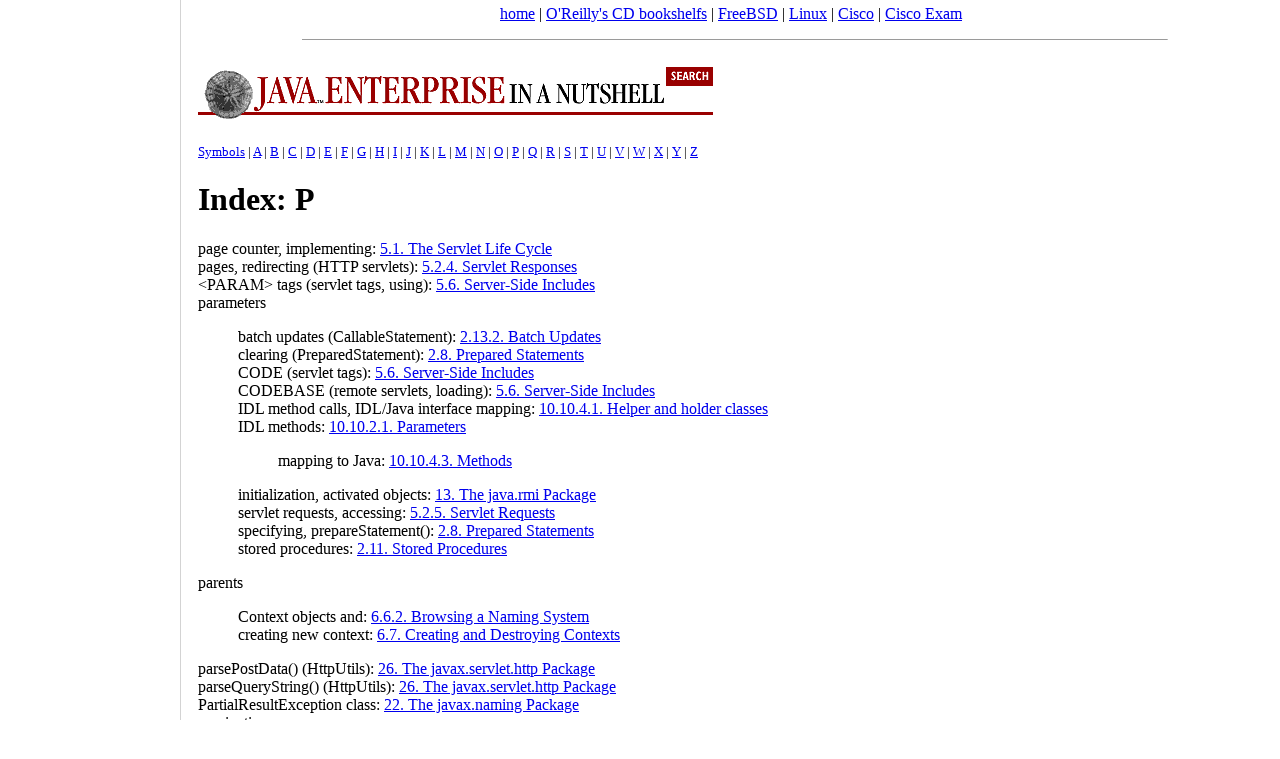

--- FILE ---
content_type: text/html; charset=koi8-r
request_url: https://docstore.mik.ua/orelly/java-ent/jenut/index/idx_p.htm
body_size: 7244
content:
<!DOCTYPE html>
<html>
<head>
<title>Index: P</title>
<link rel="canonical" href="https://docstore.mik.ua/orelly/java-ent/jenut/index/idx_p.htm" />
<meta name="viewport" content="width=device-width, initial-scale=1.0, minimum-scale=0.5, user-scalable=yes" />
<meta name="HandheldFriendly" content="true" />
<script async src="//pagead2.googlesyndication.com/pagead/js/adsbygoogle.js"></script>
<script>
     (adsbygoogle = window.adsbygoogle || []).push({
          google_ad_client: "ca-pub-0321943928525350",
          enable_page_level_ads: true
     });
</script>
</head>
<body style="background-color:white;margin:0 0 0 190px;padding: 5px;">
<noindex>
<center>
<a href="/">home</a> |
<a href="//docstore.mik.ua/orelly/bookshelfs.html">O'Reilly's CD bookshelfs</a> |
<a href="//docstore.mik.ua/manuals/freebsd.html">FreeBSD</a> | 
<a href="//docstore.mik.ua/manuals/linux.html">Linux</a> | 
<a href="//docstore.mik.ua/univercd/cc/td/doc/product/">Cisco</a> |
<a href="https://ciscoexam.online">Cisco Exam</a>
&nbsp;
<br/>
</center>
</noindex>
<div style="position:fixed;width:165px;height:100%;justify-content:center;left:5px;bottom:0;border-right:1px solid lightgrey;padding:5px;" id="aleftblk">
<script async src="//pagead2.googlesyndication.com/pagead/js/adsbygoogle.js"></script>
<div style="position:absolute;top:50%;transform:translateY(-50%);" id="ablock1"></div></div>
<p id="blkadap1"></p>
<script type="text/javascript"><!--
if( window.innerWidth>800 && window.innerHeight>700 )
{
  document.getElementById('ablock1').innerHTML='<ins class="adsbygoogle" style="display:inline-block;width:160px;height:600px" data-ad-client="ca-pub-0321943928525350" data-ad-slot="5248352378"></ins>';
}
else
{
  document.getElementById('aleftblk').style.display='none';
  document.getElementById('ablock1').style.display='none';
  document.getElementsByTagName('body')[0].style.margin='0';
  document.getElementById('blkadap1').innerHTML='<ins class="adsbygoogle" style="display:block" data-ad-client="ca-pub-0321943928525350" data-ad-slot="3969618309" data-ad-format="auto"></ins>';
}
(adsbygoogle = window.adsbygoogle || []).push({});
//-->
</script>
<hr width=80% size=1><table border=0 width=100%><tr><td style="vertical-align: top;">


<!-- START OF BODY -->

<!-- TOP BANNER -->

<p>
<a href="../index.htm">
<img 
  src="../gifs/smbanner.gif" 
  usemap="#banner-map"
  border=0 
  alt="Book Home" >
</a>
</p>
<map name="banner-map">
<area shape="rect" coords="0,0,466,65" href="../index.htm" alt="Enterprise Java&#153;Beans"> <area shape="rect" coords="467,0,514,18" href="../jobjects/fsearch.htm" alt="Search this book">
</map>

<!-- TOP INDEX LINKS -->

<p>
<font size="-1">
<a href="idx_0.htm">Symbols</a>
| <a href="idx_a.htm">A</a>
| <a href="idx_b.htm">B</a>
| <a href="idx_c.htm">C</a>
| <a href="idx_d.htm">D</a>
| <a href="idx_e.htm">E</a>
| <a href="idx_f.htm">F</a>
| <a href="idx_g.htm">G</a>
| <a href="idx_h.htm">H</a>
| <a href="idx_i.htm">I</a>
| <a href="idx_j.htm">J</a>
| <a href="idx_k.htm">K</a>
| <a href="idx_l.htm">L</a>
| <a href="idx_m.htm">M</a>
| <a href="idx_n.htm">N</a>
| <a href="idx_o.htm">O</a>
| <a href="idx_p.htm">P</a>
| <a href="idx_q.htm">Q</a>
| <a href="idx_r.htm">R</a>
| <a href="idx_s.htm">S</a>
| <a href="idx_t.htm">T</a>
| <a href="idx_u.htm">U</a>
| <a href="idx_v.htm">V</a>
| <a href="idx_w.htm">W</a>
| <a href="idx_x.htm">X</a>
| <a href="idx_y.htm">Y</a>
| <a href="idx_z.htm">Z</a>
</FONT>

<!-- INDEX SECTION BODY -->

<H1>Index: P</H1>

<DL>
<a name="page-counter-implementing">
<dt>page counter, implementing: <a href="../ch05_01.htm#INDEX-1131">5.1. The Servlet Life Cycle</a></dt>
<a name="pages-redirecting-HTTP-servlets">
<dt>pages, redirecting (HTTP servlets): <a href="../ch05_02.htm#INDEX-1197">5.2.4. Servlet Responses</a></dt>
<a name="&lt;PARAM&gt;-tags-servlet-tags-using">
<dt>&lt;PARAM&gt; tags (servlet tags, using): <a href="../ch05_06.htm#INDEX-1291">5.6. Server-Side Includes</a></dt>
<a name="parameters">
<dt>parameters</dt><dd><dl>
  <a name="batch-updates-CallableStatement">
  <dt>batch updates (CallableStatement): <a href="../ch02_13.htm#INDEX-447">2.13.2. Batch Updates</a></dt>
  <a name="clearing-PreparedStatement">
  <dt>clearing (PreparedStatement): <a href="../ch02_08.htm#INDEX-271">2.8. Prepared Statements</a></dt>
  <a name="CODE-servlet-tags">
  <dt>CODE (servlet tags): <a href="../ch05_06.htm#INDEX-1290">5.6. Server-Side Includes</a></dt>
  <a name="CODEBASE-remote-servlets-loading">
  <dt>CODEBASE (remote servlets, loading): <a href="../ch05_06.htm#INDEX-1293">5.6. Server-Side Includes</a></dt>
  <a name="IDL-method-calls">
  <dt>IDL method calls,
    <a name="IDL-Java-interface-mapping">
    IDL/Java interface mapping: <a href="../ch10_10.htm#INDEX-2447">10.10.4.1. Helper and holder classes</a></dt>
  
  <a name="IDL-methods">
  <dt>IDL methods: <a href="../ch10_10.htm#INDEX-2407">10.10.2.1. Parameters</a></dt><dd><dl>
    <dt><a name="mapping-to-Java">
    mapping to Java: <a href="../ch10_10.htm#INDEX-2453">10.10.4.3. Methods</a></dt>
  </dl><dd>
  <a name="initialization-activated-objects">
  <dt>initialization, activated objects: <a href="../ch13_01.htm#INDEX-2592">13. The java.rmi Package</a></dt>
  <a name="servlet-requests-accessing">
  <dt>servlet requests, accessing: <a href="../ch05_02.htm#INDEX-1205">5.2.5. Servlet Requests</a></dt>
  <a name="specifying-prepareStatement">
  <dt>specifying, prepareStatement(): <a href="../ch02_08.htm#INDEX-269">2.8. Prepared Statements</a></dt>
  <a name="stored-procedures">
  <dt>stored procedures: <a href="../ch02_11.htm#INDEX-363">2.11. Stored Procedures</a></dt>
</dl></dd>
<a name="parents">
<dt>parents</dt><dd><dl>
  <a name="Context-objects-and">
  <dt>Context objects and: <a href="../ch06_06.htm#INDEX-1537">6.6.2. Browsing a Naming System</a></dt>
  <a name="creating-new-context">
  <dt>creating new context: <a href="../ch06_07.htm#INDEX-1548">6.7. Creating and Destroying Contexts</a></dt>
</dl></dd>
<a name="parsePostData-HttpUtils">
<dt>parsePostData() (HttpUtils): <a href="../ch26_01.htm#INDEX-3233">26. The javax.servlet.http Package</a></dt>
<a name="parseQueryString-HttpUtils">
<dt>parseQueryString() (HttpUtils): <a href="../ch26_01.htm#INDEX-3234">26. The javax.servlet.http Package</a></dt>
<a name="PartialResultException-class">
<dt>PartialResultException class: <a href="../ch22_01.htm#INDEX-3063">22. The javax.naming Package</a></dt>
<a name="passivation">
<dt>passivation</dt><dd><dl>
  <a name="enterprise-beans">
  <dt>enterprise beans,
    <a name="container-control">
    container control: <a href="../ch07_02.htm#INDEX-1758">7.2.3. The EJB Container</a></dt>
  
  <a name="entity-beans">
  <dt>entity beans: <a href="../ch07_06.htm#INDEX-1991">7.6.5. Life Cycle of an Entity Bean</a></dt><dd><dl>
    <a name="bean-managed-persistence">
    <dt>bean-managed persistence: <a href="../ch07_06.htm#INDEX-1980">7.6.3.1. A persistent ProfileBean</a></dt>
  </dl></dd>
  <a name="session-beans">
  <dt>session beans: <a href="../ch19_01.htm#INDEX-2897">19. The javax.ejb Package</a></dt>
  <a name="stateless-session-beans-and">
  <dt>stateless session beans and: <a href="../ch07_05.htm#INDEX-1897">7.5.1. Stateless Versus Stateful Session Beans</a></dt>
</dl></dd>
<a name="passwords-authenticating">
<dt>passwords, authenticating: <a href="../ch05_02.htm#INDEX-1241">5.2.7. Security</a></dt>
<a name="passwords-database-connections">
<dt>passwords (database connections): <a href="../ch02_04.htm#INDEX-173">2.4. Connecting to the Database</a></dt>
<a name="path-files-idltojava-compiler">
<dt>path, files (idltojava compiler): <a href="../ch12_01.htm#INDEX-2553">12. Java IDL Tools</a></dt>
<a name="path-specifying-cookies">
<dt>path, specifying (cookies): <a href="../ch05_07.htm#INDEX-1321">5.7. Cookies</a></dt>
<a name="peer-to-peer-systems">
<dt>peer-to-peer systems,
  <a name="client-vs.-server">
  client vs. server: <a href="../ch03_01.htm#INDEX-543">3.1.2. RMI Architecture</a></dt>

<a name="performance">
<dt>performance</dt><dd><dl>
  <a name="databases">
  <dt>databases,
    <a name="precompiled-SQL-statements">
    precompiled SQL statements: <a href="../ch02_08.htm#INDEX-267">2.8. Prepared Statements</a></dt>
  
  <a name="escape-sequence-processing-affecting">
  <dt>escape-sequence processing, affecting: <a href="../ch02_12.htm#INDEX-385">2.12. Escape Sequences</a></dt>
  <a name="factory-class-vs.-RMI-registry"">
  <dt>factory class vs. RMI registry": <a href="../ch03_04.htm#INDEX-675">3.4.3. Factory Classes</a></dt>
  <a name="isolation-levels-vs.">
  <dt>isolation levels vs.: <a href="../ch02_10.htm#INDEX-331">2.10. Transactions</a></dt>
  <a name="URL-encoding-problems">
  <dt>URL encoding, problems: <a href="../ch05_08.htm#INDEX-1335">5.8. Session Tracking</a></dt>
</dl></dd>
<a name="persistence">
<dt>persistence</dt><dd><dl>
  <a name="container-managed">
  <dt>container-managed,
    <a name="database-mapping">
    database mapping: <a href="../ch07_07.htm#INDEX-2067">7.7.1. Container-Managed Data Mapping</a></dt>
  
  <a name="container-support-enterprise-beans">
  <dt>container support (enterprise beans): <a href="../ch07_02.htm#INDEX-1755">7.2.3. The EJB Container</a></dt>
  <a name="CORBA-objects">
  <dt>CORBA objects: <a href="../ch11_04.htm#INDEX-2489">11.4. Persistent Object Service</a></dt>
  <a name="EJB">
  <dt>EJB,
    <a name="container-management-of">
    container management of: <a href="../ch07_02.htm#INDEX-1764">7.2.3. The EJB Container</a></dt>
  
  <a name="entity-beans">
  <dt>entity beans: <a href="../ch07_06.htm#INDEX-1921">7.6. Implementing Entity Beans</a></dt><dd><dl>
    <dt><a href="../ch07_06.htm#INDEX-1971">7.6.3.1. A persistent ProfileBean</a></dt>
    <a name="bean-managed">
    <dt>bean-managed: <a href="../ch07_06.htm#INDEX-1930">7.6. Implementing Entity Beans</a></dt><dd><dl>
      <dt><a href="../ch07_06.htm#INDEX-1974">7.6.3.1. A persistent ProfileBean</a></dt>
      <dt><a href="../ch07_06.htm#INDEX-2002">7.6.7. Container-Managed Persistence</a></dt>
    </dl></dd>
    <a name="container-managed">
    <dt>container-managed: <a href="../ch07_06.htm#INDEX-1929">7.6. Implementing Entity Beans</a></dt>
    <a name="container-managed-persistence">
    <dt>container-managed persistence: <a href="../ch07_06.htm#INDEX-2004">7.6.7. Container-Managed Persistence</a></dt>
    <a name="removing">
    <dt>removing: <a href="../ch07_06.htm#INDEX-1994">7.6.5. Life Cycle of an Entity Bean</a></dt>
  </dl></dd>
  <a name="entity-beans-vs.-session-beans">
  <dt>entity beans vs. session beans: <a href="../ch07_02.htm#INDEX-1741">7.2.2. The Enterprise JavaBeans Object</a></dt>
  <a name="remote-references">
  <dt>remote references: <a href="../ch03_02.htm#INDEX-611">3.2.1. Key RMI Classes for Remote Object Implementations</a></dt><dd><dl>
    <dt><a href="../ch03_06.htm#INDEX-729">3.6.1. Persistent Remote References</a></dt>
    <dt><a href="../ch14_01.htm#INDEX-2616">14. The java.rmi.activation Package</a></dt>
  </dl></dd>
  <a name="servlets">
  <dt>servlets: <a href="../ch01_04.htm#INDEX-109">1.4.1. Enabling E-Commerce for a Mail-Order Enterprise</a></dt><dd><dl>
    <dt><a href="../ch05_01.htm#INDEX-1118">5. Java Servlets</a></dt>
    <dt><a href="../ch05_01.htm#INDEX-1127">5.1. The Servlet Life Cycle</a></dt>
  </dl></dd>
  <a name="servlets-web-application-efficiency">
  <dt>servlets, web application efficiency: <a href="../ch05_04.htm#INDEX-1263">5.4. Custom Servlet Initialization</a></dt>
  <a name="session-beans">
  <dt>session beans: <a href="../ch07_05.htm#INDEX-1912">7.5.2. Optional Transaction Support</a></dt>
  <a name="tnameserv-implementation-CORBA-Naming-Service">
  <dt>tnameserv implementation, CORBA Naming Service: <a href="../ch12_01.htm#INDEX-2573">12. Java IDL Tools</a></dt>
</dl></dd>
<a name="Persistent-Object-Service-CORBA">
<dt>Persistent Object Service (CORBA): <a href="../ch11_04.htm#INDEX-2485">11.4. Persistent Object Service</a></dt><dd><dl>
  <dt><a href="../ch11_09.htm#INDEX-2519">11.9. Transaction Service</a></dt>
</dl></dd>
<a name="PERSIST_STORE-class">
<dt>PERSIST_STORE class: <a href="../ch30_01.htm#INDEX-3407">30. The org.omg.CORBA Package</a></dt>
<a name="phantom-reads-transactions">
<dt>phantom reads (transactions): <a href="../ch07_03.htm#INDEX-1807">7.3.2. Transaction Isolation Levels</a></dt>
<a name="platform-independence-JDBC">
<dt>platform independence (JDBC): <a href="../ch02_01.htm#INDEX-128">2.1. JDBC Architecture</a></dt>
<a name="point-to-point">
<dt>point-to-point,
  <a name="messaging">
  messaging: <a href="../ch21_01.htm#INDEX-2921">21. The javax.jms Package</a></dt>

<a name="point-to-point-communication">
<dt>point-to-point communication</dt><dd><dl>
  <a name="Activatable-and-UnicastRemoteObject-objects">
  <dt>Activatable and UnicastRemoteObject objects: <a href="../ch14_01.htm#INDEX-2620">14. The java.rmi.activation Package</a></dt>
  <a name="object-references">
  <dt>object references: <a href="../ch03_01.htm#INDEX-544">3.1.2. RMI Architecture</a></dt>
</dl></dd>
<a name="policy">
<dt>policy,
  <a name="security-CORBA">
  security (CORBA): <a href="../ch04_01.htm#INDEX-871">4. Java IDL</a></dt>

<a name="policy-files-Java">
<dt>policy files (Java): <a href="../ch03_05.htm#INDEX-702">3.5.1. Configuring Clients and Servers for Remote Class Loading</a></dt><dd><dl>
  <dt><a href="../ch03_05.htm#INDEX-706">3.5.1. Configuring Clients and Servers for Remote Class Loading</a></dt>
</dl></dd>
<a name="Policy-interface">
<dt>Policy interface: <a href="../ch30_01.htm#INDEX-3408">30. The org.omg.CORBA Package</a></dt>
<a name="PolicyError-class">
<dt>PolicyError class: <a href="../ch30_01.htm#INDEX-3411">30. The org.omg.CORBA Package</a></dt>
<a name="policy_type-Policy">
<dt>policy_type() (Policy): <a href="../ch30_01.htm#INDEX-3409">30. The org.omg.CORBA Package</a></dt>
<a name="poll_response-Request">
<dt>poll_response() (Request): <a href="../ch30_01.htm#INDEX-3419">30. The org.omg.CORBA Package</a></dt>
<a name="PooledConnection-interface">
<dt>PooledConnection interface: <a href="../ch02_13.htm#INDEX-480">2.13.5. The JDBC Standard Extension</a></dt><dd><dl>
  <dt><a href="../ch27_01.htm#INDEX-3241">27. The javax.sql Package</a></dt>
</dl></dd>
<a name="pooling">
<dt>pooling</dt><dd><dl>
  <a name="containers-EJB">
  <dt>containers (EJB),
    <a name="stateless-session-beans">
    stateless session beans: <a href="../ch07_05.htm#INDEX-1908">7.5.1. Stateless Versus Stateful Session Beans</a></dt>
  
  <a name="database-connections">
  <dt>database connections: <a href="../ch05_09.htm#INDEX-1357">5.9. Databases and Non-HTML Content</a></dt>
  <a name="entity-beans">
  <dt>entity beans: <a href="../ch07_06.htm#INDEX-1925">7.6. Implementing Entity Beans</a></dt><dd><dl>
    <dt><a href="../ch07_06.htm#INDEX-1986">7.6.5. Life Cycle of an Entity Bean</a></dt>
  </dl></dd>
  <a name="servlet-instances">
  <dt>servlet instances: <a href="../ch05_05.htm#INDEX-1281">5.5. Thread Safety</a></dt>
  <a name="stateless-session-beans">
  <dt>stateless session beans: <a href="../ch07_05.htm#INDEX-1896">7.5.1. Stateless Versus Stateful Session Beans</a></dt>
</dl></dd>
<a name="pooling-connections">
<dt>pooling connections: <a href="../ch02_10.htm#INDEX-349">2.10. Transactions</a></dt><dd><dl>
  <a name="JDBC">
  <dt>JDBC: <a href="../ch02_04.htm#INDEX-179">2.4. Connecting to the Database</a></dt>
  <a name="JDBC-2.0-standard-extension">
  <dt>JDBC 2.0 standard extension: <a href="../ch02_13.htm#INDEX-482">2.13.5. The JDBC Standard Extension</a></dt>
</dl></dd>
<a name="port-specifying-ORB">
<dt>port, specifying (ORB): <a href="../ch04_04.htm#INDEX-1073">4.4.2.2. Using multiple naming services</a></dt>
<a name="PortableRemoteObject-class">
<dt>PortableRemoteObject class: <a href="../ch03_08.htm#INDEX-837">3.8. RMI over IIOP</a></dt>
<a name="PortableRemoteObject-interface">
<dt>PortableRemoteObject interface: <a href="../ch07_09.htm#INDEX-2145">7.9.5. Assorted Other Changes</a></dt>
<a name="ports">
<dt>ports</dt><dd><dl>
  <a name="activation-daemon">
  <dt>activation daemon: <a href="../ch03_06.htm#INDEX-809">3.6.5.1. The daemon's dual personality</a></dt>
  <a name="client-requests-on-CORBA-Naming-Service">
  <dt>client requests on CORBA Naming Service: <a href="../ch12_01.htm#INDEX-2574">12. Java IDL Tools</a></dt>
  <a name="exceptions-already-in-use">
  <dt>exceptions (already in use): <a href="../ch17_01.htm#INDEX-2679">17. The java.rmi.server Package</a></dt>
  <a name="exported-objects-specifying-for">
  <dt>exported objects, specifying for: <a href="../ch03_06.htm#INDEX-746">3.6.2.1. The Activatable class</a></dt>
  <a name="exported-remote-objects-specifying-for">
  <dt>exported remote objects, specifying for: <a href="../ch03_06.htm#INDEX-759">3.6.2.2. Implementing an activatable object</a></dt>
  <a name="ORBs-specifying">
  <dt>ORBs, specifying: <a href="../ch04_03.htm#INDEX-1013">4.3.1. Initializing the ORB</a></dt>
  <a name="registry-daemons-listening-on">
  <dt>registry daemons, listening on: <a href="../ch03_04.htm#INDEX-621">3.4.1. The Registry and Naming Services</a></dt>
  <a name="RMI-activation-daemon">
  <dt>RMI activation daemon: <a href="../ch09_01.htm#INDEX-2257">9. RMI Tools</a></dt><dd><dl>
    <dt><a href="../ch09_01.htm#INDEX-2260">9. RMI Tools</a></dt>
  </dl></dd>
  <a name="RMI-registry">
  <dt>RMI registry: <a href="../ch09_01.htm#INDEX-2249">9. RMI Tools</a></dt>
  <a name="servers-obtaining-servlet-requests">
  <dt>servers, obtaining (servlet requests): <a href="../ch05_02.htm#INDEX-1206">5.2.5. Servlet Requests</a></dt>
</dl></dd>
<a name="position">
<dt>position()</dt><dd><dl>
  <a name="Blob-interface">
  <dt>Blob interface: <a href="../ch18_01.htm#INDEX-2772">18. The java.sql Package</a></dt>
  <a name="Clob-interface">
  <dt>Clob interface: <a href="../ch18_01.htm#INDEX-2782">18. The java.sql Package</a></dt>
</dl></dd>
<a name="POST-HTTP-request">
<dt>POST (HTTP request): <a href="../ch05_02.htm#INDEX-1166">5.2.3. POST, HEAD, and Other Requests</a></dt>
<a name="POST-HTTP-requests">
<dt>POST (HTTP requests): <a href="../ch05_05.htm#INDEX-1276">5.5. Thread Safety</a></dt>
<a name="pragma-directives-preprocessing-idltojavacompiler">
<dt>pragma directives (preprocessing), idltojavacompiler: <a href="../ch12_01.htm#INDEX-2548">12. Java IDL Tools</a></dt>
<a name="preferred-flag">
<dt>preferred flag: <a href="../ch38_02.htm#INDEX-3573">38.2.3.1. Member availability and flags</a></dt>
<a name="prepareCall">
<dt>prepareCall()</dt><dd><dl>
  <a name="CallableStatement-interface">
  <dt>CallableStatement interface: <a href="../ch02_11.htm#INDEX-362">2.11. Stored Procedures</a></dt>
  <a name="Connection-interface">
  <dt>Connection interface: <a href="../ch02_11.htm#INDEX-358">2.11. Stored Procedures</a></dt>
</dl></dd>
<a name="PreparedStatement-interface">
<dt>PreparedStatement interface: <a href="../ch02_05.htm#INDEX-183">2.5. Statements</a></dt><dd><dl>
  <dt><a href="../ch02_08.htm#INDEX-262">2.8. Prepared Statements</a></dt>
  <dt><a href="../ch18_01.htm#INDEX-2810">18. The java.sql Package</a></dt>
  <a name="batch-updates">
  <dt>batch updates: <a href="../ch02_13.htm#INDEX-435">2.13.2. Batch Updates</a></dt>
  <a name="parameters-setting-example">
  <dt>parameters, setting (example): <a href="../ch02_08.htm#INDEX-282">2.8. Prepared Statements</a></dt>
</dl></dd>
<a name="prepareStatement-Connection">
<dt>prepareStatement() (Connection): <a href="../ch02_08.htm#INDEX-268">2.8. Prepared Statements</a></dt>
<a name="prepareStatementConnection">
<dt>prepareStatement()(Connection): <a href="../ch18_01.htm#INDEX-2811">18. The java.sql Package</a></dt>
<a name="preprocessing-directives-idltojava-compiler">
<dt>preprocessing directives (idltojava compiler): <a href="../ch12_01.htm#INDEX-2547">12. Java IDL Tools</a></dt>
<a name="previous">
<dt>previous(),
  <a name="ResultSet-interface">
  ResultSet interface: <a href="../ch18_01.htm#INDEX-2824">18. The java.sql Package</a></dt>

<a name="primary-keys">
<dt>primary keys</dt><dd><dl>
  <a name="class-specifying-deployment-descriptors">
  <dt>class, specifying (deployment descriptors): <a href="../ch07_07.htm#INDEX-2057">7.7. Deploying an Enterprise JavaBeans Object</a></dt>
  <a name="entity-beans">
  <dt>entity beans: <a href="../ch07_06.htm#INDEX-1927">7.6. Implementing Entity Beans</a></dt><dd><dl>
    <dt><a href="../ch07_06.htm#INDEX-1936">7.6.1. Primary Keys</a></dt>
    <a name="container-managed-persistence">
    <dt>container-managed persistence: <a href="../ch07_06.htm#INDEX-2012">7.6.7. Container-Managed Persistence</a></dt>
    <a name="EJB-1.1-specification-changes">
    <dt>EJB 1.1 specification, changes: <a href="../ch07_09.htm#INDEX-2140">7.9.5. Assorted Other Changes</a></dt>
  </dl></dd>
  <a name="session-beans">
  <dt>session beans: <a href="../ch07_06.htm#INDEX-1937">7.6.1. Primary Keys</a></dt>
  <a name="SQL">
  <dt>SQL: <a href="../ch08_03.htm#INDEX-2183">8.3.1. CREATE TABLE</a></dt>
  <a name="user-name-storing-bean-managed-persistence">
  <dt>user name, storing (bean-managed persistence): <a href="../ch07_06.htm#INDEX-1976">7.6.3.1. A persistent ProfileBean</a></dt>
</dl></dd>
<a name="primitive-data-types">
<dt>primitive data types: <a href="../ch02_06.htm#INDEX-204">2.6. Results</a></dt>
<a name="Principal-class">
<dt>Principal class: <a href="../ch30_01.htm#INDEX-3412">30. The org.omg.CORBA Package</a></dt>
<a name="PrincipalHolder-class">
<dt>PrincipalHolder class: <a href="../ch30_01.htm#INDEX-3413">30. The org.omg.CORBA Package</a></dt>
<a name="print-ServletOutputStream">
<dt>print() (ServletOutputStream): <a href="../ch25_01.htm#INDEX-3160">25. The javax.servlet Package</a></dt>
<a name="println-ServletOutputStream">
<dt>println() (ServletOutputStream): <a href="../ch25_01.htm#INDEX-3161">25. The javax.servlet Package</a></dt>
<a name="PrintReader">
<dt>PrintReader: <a href="../ch05_03.htm#INDEX-1257">5.3. Servlet Chaining</a></dt>
<a name="printWarnings-SQLWarning">
<dt>printWarnings() (SQLWarning): <a href="../ch02_07.htm#INDEX-261">2.7.1. SQL Warnings</a></dt>
<a name="privacy-issues-cookies">
<dt>privacy issues (cookies): <a href="../ch05_07.htm#INDEX-1303">5.7. Cookies</a></dt>
<a name="profile-server">
<dt>profile server: <a href="../ch07_04.htm#INDEX-1824">7.4. Implementing a Basic EJB Object</a></dt>
<a name="properties">
<dt>properties</dt><dd><dl>
  <a name="deployment-options-settings">
  <dt>deployment options, settings: <a href="../ch07_01.htm#INDEX-1701">7. Enterprise JavaBeans</a></dt>
  <a name="EJB-components">
  <dt>EJB components: <a href="../ch07_01.htm#INDEX-1695">7. Enterprise JavaBeans</a></dt>
  <a name="file-creating-LDAP-server">
  <dt>file, creating (LDAP server): <a href="../ch06_09.htm#INDEX-1607">6.9.3. The Attributes Interface</a></dt>
  <a name="files-creating-naming-services">
  <dt>files, creating (naming services): <a href="../ch06_05.htm#INDEX-1510">6.5.2. Loading an Initial Context</a></dt>
  <a name="initial-context-naming-systems">
  <dt>initial context (naming systems): <a href="../ch06_03.htm#INDEX-1476">6.3.1. Using the InitialContext Class</a></dt>
  <a name="JMS-messages">
  <dt>JMS messages: <a href="../ch21_01.htm#INDEX-2954">21. The javax.jms Package</a></dt>
  <a name="naming-systems-changing">
  <dt>naming systems, changing: <a href="../ch06_02.htm#INDEX-1453">6.2. A JNDI Example</a></dt>
</dl></dd>
<a name="properties-file">
<dt>properties file,
  <a name="EJB-server-creating-JDBC-connection-pool">
  EJB server creating JDBC connection pool: <a href="../ch07_03.htm#INDEX-1797">7.3.1. Making the EJB Server Aware of Database Transactions</a></dt>

<a name="properties-ORBs">
<dt>properties (ORBs)</dt><dd><dl>
  <a name="nonstandard">
  <dt>nonstandard: <a href="../ch04_03.htm#INDEX-1009">4.3.1. Initializing the ORB</a></dt>
  <a name="specifying">
  <dt>specifying: <a href="../ch04_03.htm#INDEX-1018">4.3.1. Initializing the ORB</a></dt>
  <a name="standard">
  <dt>standard: <a href="../ch04_03.htm#INDEX-1003">4.3.1. Initializing the ORB</a></dt>
</dl></dd>
<a name="Property-Service-CORBA">
<dt>Property Service (CORBA): <a href="../ch11_12.htm#INDEX-2529">11.12. Property Service</a></dt>
<a name="protocol-servlet-requests-accessing">
<dt>protocol (servlet requests), accessing: <a href="../ch05_02.htm#INDEX-">5.2.5. Servlet Requests</a></dt>
<a name="PROVIDER_URL-properties">
<dt>PROVIDER_URL properties: <a href="../ch06_02.htm#INDEX-1460">6.2. A JNDI Example</a></dt><dd><dl>
  <dt><a href="../ch07_08.htm#INDEX-2105">7.8.1. Finding Home Interfaces Through JNDI</a></dt>
</dl></dd>
<a name="public-classes">
<dt>public classes: <a href="../ch04_02.htm#INDEX-935">4.2.1. An IDL Primer</a></dt><dd><dl>
  <dt><a href="../ch07_04.htm#INDEX-1845">7.4.3. The Bean Implementation</a></dt>
</dl></dd>
<a name="publish-subscribe-messaging">
<dt>publish/subscribe messaging: <a href="../ch21_01.htm#INDEX-2920">21. The javax.jms Package</a></dt>
<a name="pull-events-CORBA">
<dt>pull events (CORBA): <a href="../ch11_03.htm#INDEX-2483">11.3. Event Service</a></dt>
<a name="push-events-CORBA">
<dt>push events (CORBA): <a href="../ch11_03.htm#INDEX-2482">11.3. Event Service</a></dt>
<a name="put-BasicAttributes">
<dt>put() (BasicAttributes): <a href="../ch23_01.htm#INDEX-3100">23. The javax.naming.directory Package</a></dt>
<a name="PUT-HTTP-request">
<dt>PUT (HTTP request): <a href="../ch05_02.htm#INDEX-1173">5.2.3. POST, HEAD, and Other Requests</a></dt>
<a name="putValue-HttpSession">
<dt>putValue() (HttpSession): <a href="../ch05_08.htm#INDEX-1339">5.8. Session Tracking</a></dt><dd><dl>
  <dt><a href="../ch26_01.htm#INDEX-3221">26. The javax.servlet.http Package</a></dt>
</dl></dd>
</dl>

<!-- BOTTOM INDEX LINKS -->

<p>
<hr width="515" align="LEFT">
<font size="-1">
<a href="idx_0.htm">Symbols</a>
| <a href="idx_a.htm">A</a>
| <a href="idx_b.htm">B</a>
| <a href="idx_c.htm">C</a>
| <a href="idx_d.htm">D</a>
| <a href="idx_e.htm">E</a>
| <a href="idx_f.htm">F</a>
| <a href="idx_g.htm">G</a>
| <a href="idx_h.htm">H</a>
| <a href="idx_i.htm">I</a>
| <a href="idx_j.htm">J</a>
| <a href="idx_k.htm">K</a>
| <a href="idx_l.htm">L</a>
| <a href="idx_m.htm">M</a>
| <a href="idx_n.htm">N</a>
| <a href="idx_o.htm">O</a>
| <a href="idx_p.htm">P</a>
| <a href="idx_q.htm">Q</a>
| <a href="idx_r.htm">R</a>
| <a href="idx_s.htm">S</a>
| <a href="idx_t.htm">T</a>
| <a href="idx_u.htm">U</a>
| <a href="idx_v.htm">V</a>
| <a href="idx_w.htm">W</a>
| <a href="idx_x.htm">X</a>
| <a href="idx_y.htm">Y</a>
| <a href="idx_z.htm">Z</a>
</font>

<!-- LIBRARY NAV BAR -->

<hr width="515" align="left">
<img 
  src="../../gifs/smnavbar.gif"
  usemap="#library-map"
  border="0"
  alt="Library Navigation Links">


<p>
<font size="-1">
<a href="../copyrght.htm">Copyright &copy; 2001</a>
O'Reilly &amp; Associates, Inc.
All Rights Reserved.
</font>
</p>

<map name="library-map">
<area shape="rect" coords="-8,-5,72,97" href="../../index.htm"> <area shape="rect" coords="75,2,150,109" href="../../jenut/index.htm"> <area shape="rect" coords="154,0,225,99" href="../../jnut/index.htm"> <area shape="rect" coords="228,3,298,112" href="../../jfc/index.htm"> <area shape="rect" coords="306,1,373,124" href="../index.htm"> <area shape="rect" coords="380,2,446,115" href="../../servlet/index.htm"> <area shape="rect" coords="452,1,524,101" href="../../security/index.htm"> <area shape="rect" coords="528,2,610,102" href="../../dist/index.htm">
</map>

<!-- END OF BODY -->

</td></tr><tr><td style="vertical-align: top; width: 200px;">
<br><br>
<script async src="https://pagead2.googlesyndication.com/pagead/js/adsbygoogle.js"></script>
<!-- 160x600, docstore-rightside -->
<ins class="adsbygoogle"
     style="display:inline-block;width:160px;height:600px"
     data-ad-client="ca-pub-0321943928525350"
     data-ad-slot="0404752187"></ins>
<script>
     (adsbygoogle = window.adsbygoogle || []).push({});
</script>
</td></tr>
</table>

<!-- ********************* FOOTER ********************** -->
<noindex>
<br>


<center>

<br>

<script async src="//pagead2.googlesyndication.com/pagead/js/adsbygoogle.js"></script>
<!-- o-footer adaptiv -->
<ins class="adsbygoogle"
     style="display:block"
     data-ad-client="ca-pub-0321943928525350"
     data-ad-slot="3969618309"
     data-ad-format="auto"></ins>
<script>
(adsbygoogle = window.adsbygoogle || []).push({});

function addLink() {
    var body_element = document.getElementsByTagName('body')[0];
    var selection;
    selection = window.getSelection();
    var pagelink = " docstore.mik.ua" + window.location.pathname; 
    var copytext = selection + pagelink;
    var newdiv = document.createElement('div');
    newdiv.style.position='absolute';
    newdiv.style.left='-99999px';
    body_element.appendChild(newdiv);
    newdiv.innerHTML = copytext;
    selection.selectAllChildren(newdiv);
    window.setTimeout(function() {
      body_element.removeChild(newdiv);
    },0);
}
document.oncopy = addLink;

</script>

</center>


<br>
<hr size=1>


<script type="text/javascript" src="https://apis.google.com/js/plusone.js"></script></BODY>
</html>


--- FILE ---
content_type: text/html; charset=utf-8
request_url: https://www.google.com/recaptcha/api2/aframe
body_size: 264
content:
<!DOCTYPE HTML><html><head><meta http-equiv="content-type" content="text/html; charset=UTF-8"></head><body><script nonce="-qvUi0ee8Ad88H47-oJEsw">/** Anti-fraud and anti-abuse applications only. See google.com/recaptcha */ try{var clients={'sodar':'https://pagead2.googlesyndication.com/pagead/sodar?'};window.addEventListener("message",function(a){try{if(a.source===window.parent){var b=JSON.parse(a.data);var c=clients[b['id']];if(c){var d=document.createElement('img');d.src=c+b['params']+'&rc='+(localStorage.getItem("rc::a")?sessionStorage.getItem("rc::b"):"");window.document.body.appendChild(d);sessionStorage.setItem("rc::e",parseInt(sessionStorage.getItem("rc::e")||0)+1);localStorage.setItem("rc::h",'1768763113060');}}}catch(b){}});window.parent.postMessage("_grecaptcha_ready", "*");}catch(b){}</script></body></html>